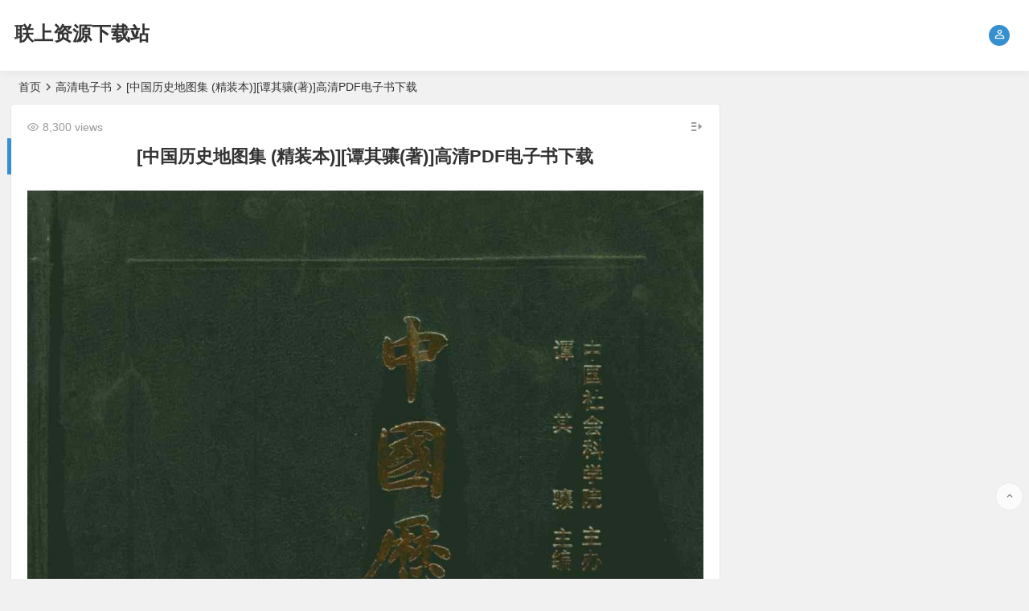

--- FILE ---
content_type: text/html; charset=UTF-8
request_url: http://www.liangup.com/archives/2826.html
body_size: 13876
content:
<!DOCTYPE html>
<html lang="zh-CN">
<head>
<meta charset="UTF-8" />
<meta name="viewport" content="width=device-width, initial-scale=1, minimum-scale=1.0, maximum-scale=1.0, user-scalable=no" />
<meta http-equiv="Cache-Control" content="no-transform" />
<meta http-equiv="Cache-Control" content="no-siteapp" />
<title>[中国历史地图集 (精装本)][谭其骧(著)]高清PDF电子书下载 | 联上资源下载站</title>
<meta name="description" content="内容简介：" />
<meta name="keywords" content="" />
<meta property="og:description" content="内容简介：">
<meta property="og:type" content="acticle">
<meta property="og:locale" content="zh-CN" />
<meta property="og:site_name" content="联上资源下载站">
<meta property="og:title" content="[中国历史地图集 (精装本)][谭其骧(著)]高清PDF电子书下载">
<meta property="og:url" content="http://www.liangup.com/archives/2826.html"/> 
<meta property="og:image" content="http://www.liangup.com/wp-content/uploads/2022/10/中国历史地图集-精装本谭其骧著高清PDF电子书下载.jpg">
<link rel="shortcut icon" href="http://www.liangup.com/wp-content/uploads/2018/09/网站大Logo.png">
<link rel="apple-touch-icon" sizes="114x114" href="http://www.liangup.com/wp-content/uploads/2018/09/网站大Logo.png" />
<link rel="pingback" href="http://www.liangup.com/xmlrpc.php">
<meta name='robots' content='max-image-preview:large' />
<link rel='stylesheet' id='begin-style-css'  href='http://www.liangup.com/wp-content/themes/begin/style.css?ver=2021/09/07' type='text/css' media='all' />
<link rel='stylesheet' id='be-css'  href='http://www.liangup.com/wp-content/themes/begin/css/be.css?ver=2021/09/07' type='text/css' media='all' />
<link rel='stylesheet' id='fonts-css'  href='http://www.liangup.com/wp-content/themes/begin/css/fonts/fonts.css?ver=2021/09/07' type='text/css' media='all' />
<link rel='stylesheet' id='icons-css'  href='http://www.liangup.com/wp-content/themes/begin/css/icons/icons.css?ver=2021/09/07' type='text/css' media='all' />
<link rel='stylesheet' id='highlight-css'  href='http://www.liangup.com/wp-content/themes/begin/css/highlight.css?ver=2021/09/07' type='text/css' media='all' />
<link rel='stylesheet' id='prettify-css'  href='http://www.liangup.com/wp-content/themes/begin/css/prettify.css?ver=2021/09/07' type='text/css' media='all' />
<link rel='stylesheet' id='wshop-css'  href='http://www.liangup.com/wp-content/plugins/wechat-shop-download/assets/css/wshop.css?ver=1.1.0' type='text/css' media='all' />
<link rel='stylesheet' id='xhweb-css'  href='http://www.liangup.com/wp-content/plugins/wechat-shop-download/assets/css/xunhuweb-plugins-base.css?ver=1.1.0' type='text/css' media='all' />
<link rel='stylesheet' id='xhweb-wshop-css'  href='http://www.liangup.com/wp-content/plugins/wechat-shop-download/assets/css/wechat-shop.css?ver=1.1.0' type='text/css' media='all' />
<script type='text/javascript' src='http://www.liangup.com/wp-includes/js/jquery/jquery.min.js?ver=3.6.0' id='jquery-core-js'></script>
<script type='text/javascript' src='http://www.liangup.com/wp-includes/js/jquery/jquery-migrate.min.js?ver=3.3.2' id='jquery-migrate-js'></script>
<script type='text/javascript' src='http://www.liangup.com/wp-content/themes/begin/js/jquery.lazyload.js?ver=2021/09/07' id='lazyload-js'></script>
<!--[if lt IE 9]>
<script type='text/javascript' src='http://www.liangup.com/wp-content/themes/begin/js/html5.js?ver=2021/09/07' id='html5-js'></script>
<![endif]-->
<link rel="canonical" href="http://www.liangup.com/archives/2826.html" />
<style type="text/css">#content, .search-wrap, .header-sub, .nav-top, #top-menu, #navigation-top, #mobile-nav, #main-search, .bread, .footer-widget, .links-box, .g-col, .links-group #links, .logo-box, #menu-container-o {width: 1300px;}@media screen and (max-width: 1300px) {#content, .bread, .footer-widget, .links-box, #top-menu, #navigation-top, .nav-top, #main-search, #search-main, #mobile-nav, .header-sub, .bread, .g-col, .links-group #links, .logo-box, .search-wrap {width: 98%;} #menu-container-o {width: 100%;}}.thumbs-b {padding-top: 140%;}@media screen and (min-width: 1025px) {.nav-menu li.menu-item:nth-child(n+8){display: none;}}@media screen and (min-width: 1025px) {.top-menu li.menu-item:nth-child(n+8){display: none;}}</style><script>
var _hmt = _hmt || [];
(function() {
  var hm = document.createElement("script");
  hm.src = "https://hm.baidu.com/hm.js?8fa8427a4586c69265d2f90f46cba5ab";
  var s = document.getElementsByTagName("script")[0]; 
  s.parentNode.insertBefore(hm, s);
})();
</script>
</head>
<body class="post-template-default single single-post postid-2826 single-format-standard" ontouchstart="">
<div id="page" class="hfeed site">
	<header id="masthead" class="site-header site-header-h">
	<div id="header-main" class="header-main">
				<div id="menu-container" class="da menu-glass">
			<div id="navigation-top" class="bgt menu_c">
				<span class="nav-search-room"></span>														<div class="login-but menu-login-but"><div class="but-i dah"><i class="be be-personoutline"></i></div>
					<div class="menu-login-box fd bgt"><div class="arrow-up"></div><div class="menu-login yy bk"><div id="user-profile">
								<div class="greet-top bgt">
									<div class="user-wel bgt">联上资源下载站提供各类电子书、音乐、早教、影视等资源免费下载。</div>
							</div>
					
	
	<div class="login-reg login-admin">
									<div class="nav-set">
				 	<div class="nav-login">
						<div class="show-layer bgt" data-show-layer="login-layer" role="button"><i class="be be-personoutline"></i>登录</div>
					</div>
				</div>
					
					<div class="nav-set">
				 <div class="nav-reg nav-reg-no">
					<a class="hz" href=""><i class="be be-timerauto"></i>注册</a>
				</div>
				<div class="clear"></div>
			</div>
			</div>
</div>
</div></div>
				</div>
														<div class="logo-site">
												<p class="site-title site-title-d">
				
	
			<a href="http://www.liangup.com/" title="联上资源下载站" rel="home" />联上资源下载站</a>
			</p>

													</div><!-- .logo-site -->

									<div id="site-nav-wrap" class="site-nav-wrap-right">
									<div id="sidr-close">
						<span class="toggle-sidr-close"><i class="be be-cross"></i></span>
												<div class="mobile-login-but bkxy">
									<span class="mobile-login show-layer" data-show-layer="login-layer" role="button">登录</span>
													 <span class="mobile-login-reg"><a class="hz" href="">注册</a></span>
				 			</div>
								</div>
					<nav id="site-nav" class="main-nav nav-ace">
									<span id="navigation-toggle" class="bars"><i class="be be-menu"></i></span>
	
		
<div id="overlay"></div>
					</nav>
				</div>
																<div class="clear"></div>
			</div>
		</div>
	</div>
</header><!-- #masthead -->
		<nav class="bread">
		<div class="be-bread">
			<a class="crumbs" href="http://www.liangup.com/">首页</a><i class="be be-arrowright"></i><a href="http://www.liangup.com/archives/category/ebook/" rel="category tag">高清电子书</a><i class="be be-arrowright"></i>[中国历史地图集 (精装本)][谭其骧(著)]高清PDF电子书下载								</div>
	</nav>
	
	


	
	<div id="content" class="site-content site-small site-roll">
				<div class="like-left-box fds">
			<div class="like-left fadeInDown animated">			<div class="sharing-box" data-aos="zoom-in">
	<a class="zmy-btn-beshare zmy-btn-donate use-beshare-donate-btn bk" rel="external nofollow" title="打赏"></a>	<a class="zmy-btn-beshare zmy-btn-like use-beshare-like-btn bk" data-count="" rel="external nofollow" title="点赞">
		<span class="like-number">
			点赞		</span>
		<div class="triangle-down"></div>
	</a>	<span class="favorite-box show-layer" data-show-layer="login-layer"><a class="zmy-btn-beshare bk no-favorite" rel="external nofollow"><span class="like-number da">登录收藏</span><div class="triangle-down"></div></a></span>	<a class="zmy-btn-beshare zmy-btn-share use-beshare-social-btn bk" rel="external nofollow" title="分享"></a>			<span id="post-link">http://www.liangup.com/archives/2826.html</span>
		<a class="zmy-btn-beshare zmy-btn-link use-beshare-link-btn bk" rel="external nofollow" title="复制链接" onclick="copyLink()"></a>
		<a class="zmy-btn-beshare zmy-share-poster use-beshare-poster-btn bk" rel="external nofollow" title="海报"></a></div>
	</div>
		</div>
			
		<div id="primary" class="content-area">

		<main id="main" class="site-main" role="main">

			
				<article id="post-2826" data-aos=fade-up class="ms bk post-2826 post type-post status-publish format-standard hentry category-ebook rane">
		<header class="entry-header meta-t entry-header-c">
														<h1 class="entry-title">[中国历史地图集 (精装本)][谭其骧(著)]高清PDF电子书下载</h1>										</header><!-- .entry-header -->

	<div class="entry-content">
		
						<ul class="single-meta"><li class="views"><i class="be be-eye ri"></i>8,300 views</li></ul><span class="s-hide"><span class="off-side"></span></span>			
							<div class="single-content">
																<p><img alt="[中国历史地图集 (精装本)][谭其骧(著)]高清PDF电子书下载" class="size-full aligncenter" src="http://www.liangup.com/wp-content/uploads/2022/10/中国历史地图集-精装本谭其骧著高清PDF电子书下载.jpg"  /></p>
<h1><span style="font-size: 14pt;">内容简介：</span></h1>
<hr />
<p style="text-indent:2em;">《中国历史地图集(1-8)》按历史时期分为8册：第一册：原始社会·夏·商·西周·春秋·战国时期；第二册：秦·西汉·东汉时期；第三册：三国·西晋时期；第四册：东晋十六国·南北朝时期;第五册：隋·唐·五代十国时期；第六册：宋·辽·金时期；第七册：元·明时期；第八册：清时期。 按年代分为20个图组，共有304幅地图（不另占篇幅的插图不计在内），549页。地图上的内容包括：已知原始社会遗址和其他时期重要遗址的分布，中国历史上各民族建立的政权的疆域政区或活动范围、民族分布，秦以前见于记载的全部可考地名，自秦代开始全部县以上地名、一二级政区的界线，可考的长城、关津、堡寨、谷道、陵墓、庭帐等，主要的河流、湖泊、山岭、海岸线、岛屿等，共收地名7万多个。各册均有中、英文的编例和地名索引。</p>
<h1><span style="font-size: 14pt;">下载地址：</span></h1>
<hr />
<h2><a href="http://xz.liangup.com/f/4760436-705887606-fb6e99" target="_blank" rel="noopener noreferrer">http://xz.liangup.com/f/4760436-705887606-fb6e99</a></h2>
<p></p>
			</div>
					<div class="begin-today rp"><fieldset><legend><h5>历史上的今天</h5></legend><div class="today-date"><div class="today-m">10月</div><div class="today-d">31</div></div><ul><li><a href="http://www.liangup.com/archives/3936.html" target="_blank"><span>2024</span>[做领导要懂心理学][中实(著)]高清PDF电子书下载</a></li><li><a href="http://www.liangup.com/archives/3934.html" target="_blank"><span>2024</span>[做账可以这样学][席君(著)]高清PDF电子书下载</a></li><li><a href="http://www.liangup.com/archives/3932.html" target="_blank"><span>2024</span>[做菜好吃的秘密][程安琪(著)]高清PDF电子书下载</a></li><li><a href="http://www.liangup.com/archives/3930.html" target="_blank"><span>2024</span>[做自己的形象顾问][李昀(著)]高清PDF电子书下载</a></li><li><a href="http://www.liangup.com/archives/3928.html" target="_blank"><span>2024</span>[做聊天讨论的主角][嘟嘟(著)]高清PDF电子书下载</a></li><li><a href="http://www.liangup.com/archives/3926.html" target="_blank"><span>2024</span>[做男人“挺、坚”难][李宏军，姚兵，黄宇烽(著)]高清PDF电子书下载</a></li><li><a href="http://www.liangup.com/archives/3924.html" target="_blank"><span>2024</span>[做生意要懂心理学][张成(著)]高清PDF电子书下载</a></li><li><a href="http://www.liangup.com/archives/3922.html" target="_blank"><span>2024</span>[做生态的设计！新绿色品牌战略][（德）尤塔-娜赫特威尤迪特-迈尔]高清PDF电子书下载</a></li></ul></fieldset></div>		<div class="turn-small"></div>				<div class="sharing-box" data-aos="zoom-in">
	<a class="zmy-btn-beshare zmy-btn-donate use-beshare-donate-btn bk" rel="external nofollow" title="打赏"></a>	<a class="zmy-btn-beshare zmy-btn-like use-beshare-like-btn bk" data-count="" rel="external nofollow" title="点赞">
		<span class="like-number">
			点赞		</span>
		<div class="triangle-down"></div>
	</a>	<span class="favorite-box show-layer" data-show-layer="login-layer"><a class="zmy-btn-beshare bk no-favorite" rel="external nofollow"><span class="like-number da">登录收藏</span><div class="triangle-down"></div></a></span>	<a class="zmy-btn-beshare zmy-btn-share use-beshare-social-btn bk" rel="external nofollow" title="分享"></a>			<span id="post-link">http://www.liangup.com/archives/2826.html</span>
		<a class="zmy-btn-beshare zmy-btn-link use-beshare-link-btn bk" rel="external nofollow" title="复制链接" onclick="copyLink()"></a>
		<a class="zmy-btn-beshare zmy-share-poster use-beshare-poster-btn bk" rel="external nofollow" title="海报"></a></div>
		
	<div class="content-empty"></div>
		<footer class="single-footer">
		<div class="single-cat-tag"><div class="single-cat"><i class="be be-sort"></i><a href="http://www.liangup.com/archives/category/ebook/" rel="category tag">高清电子书</a></div></div>	</footer>

				<div class="clear"></div>
	</div><!-- .entry-content -->

	</article><!-- #post -->

<div class="single-tag"></div>
								<div class="slider-rolling-box ms bk" data-aos=fade-up>
			<div id="slider-rolling" class="owl-carousel be-rolling single-rolling">
									<div id="post-4302" class="scrolling-img post-4302 post type-post status-publish format-standard hentry category-popular_science tag-3672 tag-3673 tag-3674 tag-3675 tag-3676 tag-3677 rane" >
						<div class="scrolling-thumbnail"><div class="thumbs-sg"><a class="thumbs-back sc" rel="external nofollow" href="http://www.liangup.com/archives/4302.html" style="background-image: url(http://www.liangup.com/wp-content/uploads/2024/11/发现之旅：家庭趣味图解百科丛书无著高清PDF电子书下载.jpg);"></a></div></div>
						<div class="clear"></div>
						<h2 class="grid-title over"><a href="http://www.liangup.com/archives/4302.html" rel="bookmark">[发现之旅：家庭趣味图解百科丛书][无(著)]高清PDF电子书下载</a></h2>						<div class="clear"></div>
					</div>
									<div id="post-4300" class="scrolling-img post-4300 post type-post status-publish format-standard hentry category-3532 tag-1060 tag-ase tag-3669 tag-3670 tag-3671 rane" >
						<div class="scrolling-thumbnail"><div class="thumbs-sg"><a class="thumbs-back sc" rel="external nofollow" href="http://www.liangup.com/archives/4300.html" style="background-image: url(http://www.liangup.com/wp-content/uploads/2024/11/发动机机械和发动机性能修理训练（美）汤姆森学习公司编高清PDF电子书下载.jpg);"></a></div></div>
						<div class="clear"></div>
						<h2 class="grid-title over"><a href="http://www.liangup.com/archives/4300.html" rel="bookmark">[发动机机械和发动机性能修理训练][（美）汤姆森学习公司编]高清PDF电子书下载</a></h2>						<div class="clear"></div>
					</div>
									<div id="post-4298" class="scrolling-img post-4298 post type-post status-publish format-standard hentry category-infosafe tag-1472 tag-3664 tag-3665 tag-3666 tag-3667 rane" >
						<div class="scrolling-thumbnail"><div class="thumbs-sg"><a class="thumbs-back sc" rel="external nofollow" href="http://www.liangup.com/archives/4298.html" style="background-image: url(http://www.liangup.com/wp-content/uploads/2024/11/反黑客教程高志国-龙文辉著高清PDF电子书下载.jpg);"></a></div></div>
						<div class="clear"></div>
						<h2 class="grid-title over"><a href="http://www.liangup.com/archives/4298.html" rel="bookmark">[反黑客教程][高志国, 龙文辉(著)]高清PDF电子书下载</a></h2>						<div class="clear"></div>
					</div>
									<div id="post-4296" class="scrolling-img post-4296 post type-post status-publish format-standard hentry category-geology tag-3659 tag-3660 tag-3661 tag-3662 tag-3663 rane" >
						<div class="scrolling-thumbnail"><div class="thumbs-sg"><a class="thumbs-back sc" rel="external nofollow" href="http://www.liangup.com/archives/4296.html" style="background-image: url(http://www.liangup.com/wp-content/uploads/2024/11/双相介质中波的传播（美）努尔（Amos-Nur）等高清PDF电子书下载.jpg);"></a></div></div>
						<div class="clear"></div>
						<h2 class="grid-title over"><a href="http://www.liangup.com/archives/4296.html" rel="bookmark">[双相介质中波的传播][（美）努尔（Amos Nur）等]高清PDF电子书下载</a></h2>						<div class="clear"></div>
					</div>
									<div id="post-4294" class="scrolling-img post-4294 post type-post status-publish format-standard hentry category-chemical_industry tag-3654 tag-3655 tag-3656 tag-3657 tag-3658 rane" >
						<div class="scrolling-thumbnail"><div class="thumbs-sg"><a class="thumbs-back sc" rel="external nofollow" href="http://www.liangup.com/archives/4294.html" style="background-image: url(http://www.liangup.com/wp-content/uploads/2024/11/双向拉伸塑料薄膜尹燕平著高清PDF电子书下载.jpg);"></a></div></div>
						<div class="clear"></div>
						<h2 class="grid-title over"><a href="http://www.liangup.com/archives/4294.html" rel="bookmark">[双向拉伸塑料薄膜][尹燕平(著)]高清PDF电子书下载</a></h2>						<div class="clear"></div>
					</div>
									<div id="post-4292" class="scrolling-img post-4292 post type-post status-publish format-standard hentry category-3532 tag-2141 tag-3650 tag-3651 tag-3652 tag-3653 rane" >
						<div class="scrolling-thumbnail"><div class="thumbs-sg"><a class="thumbs-back sc" rel="external nofollow" href="http://www.liangup.com/archives/4292.html" style="background-image: url(http://www.liangup.com/wp-content/uploads/2024/11/压缩天然气汽车改装与维修邵毅明著高清PDF电子书下载.jpg);"></a></div></div>
						<div class="clear"></div>
						<h2 class="grid-title over"><a href="http://www.liangup.com/archives/4292.html" rel="bookmark">[压缩天然气汽车改装与维修][邵毅明(著)]高清PDF电子书下载</a></h2>						<div class="clear"></div>
					</div>
									<div id="post-4290" class="scrolling-img post-4290 post type-post status-publish format-standard hentry category-942 category-technology tag-3645 tag-3646 tag-gb150 tag-gb151 tag-3649 rane" >
						<div class="scrolling-thumbnail"><div class="thumbs-sg"><a class="thumbs-back sc" rel="external nofollow" href="http://www.liangup.com/archives/4290.html" style="background-image: url(http://www.liangup.com/wp-content/uploads/2024/11/压力容器工程师设计指南——GB150、GB151计算手册李世玉-桑如苞著高清PDF电子书下载.jpg);"></a></div></div>
						<div class="clear"></div>
						<h2 class="grid-title over"><a href="http://www.liangup.com/archives/4290.html" rel="bookmark">[压力容器工程师设计指南——GB150、GB151计算手册][李世玉, 桑如苞(著)]高清PDF电子书下载</a></h2>						<div class="clear"></div>
					</div>
									<div id="post-4288" class="scrolling-img post-4288 post type-post status-publish format-standard hentry category-educationaltheory tag-2375 tag-3641 tag-3642 tag-3643 tag-3644 rane" >
						<div class="scrolling-thumbnail"><div class="thumbs-sg"><a class="thumbs-back sc" rel="external nofollow" href="http://www.liangup.com/archives/4288.html" style="background-image: url(http://www.liangup.com/wp-content/uploads/2024/11/历史教学之巧（英）朱莉娅·墨菲Julia-Murphy高清PDF电子书下载.jpg);"></a></div></div>
						<div class="clear"></div>
						<h2 class="grid-title over"><a href="http://www.liangup.com/archives/4288.html" rel="bookmark">[历史教学之巧][（英）朱莉娅·墨菲(Julia Murphy)]高清PDF电子书下载</a></h2>						<div class="clear"></div>
					</div>
									<div id="post-4286" class="scrolling-img post-4286 post type-post status-publish format-standard hentry category-reading tag-879 tag-2169 tag-3638 tag-3639 tag-3640 rane" >
						<div class="scrolling-thumbnail"><div class="thumbs-sg"><a class="thumbs-back sc" rel="external nofollow" href="http://www.liangup.com/archives/4286.html" style="background-image: url(http://www.liangup.com/wp-content/uploads/2024/11/历史学习精要刘苴-朱汉国著高清PDF电子书下载.jpg);"></a></div></div>
						<div class="clear"></div>
						<h2 class="grid-title over"><a href="http://www.liangup.com/archives/4286.html" rel="bookmark">[历史学习精要][刘苴, 朱汉国(著)]高清PDF电子书下载</a></h2>						<div class="clear"></div>
					</div>
									<div id="post-4284" class="scrolling-img post-4284 post type-post status-publish format-standard hentry category-literaryanalysis tag-3633 tag-3634 tag-3635 tag-3636 tag-3637 rane" >
						<div class="scrolling-thumbnail"><div class="thumbs-sg"><a class="thumbs-back sc" rel="external nofollow" href="http://www.liangup.com/archives/4284.html" style="background-image: url(http://www.liangup.com/wp-content/uploads/2024/11/历代赋评注4（南北朝卷）赵逵夫著高清PDF电子书下载.jpg);"></a></div></div>
						<div class="clear"></div>
						<h2 class="grid-title over"><a href="http://www.liangup.com/archives/4284.html" rel="bookmark">[历代赋评注4（南北朝卷）][赵逵夫(著)]高清PDF电子书下载</a></h2>						<div class="clear"></div>
					</div>
									<div id="post-4282" class="scrolling-img post-4282 post type-post status-publish format-standard hentry category-other tag-3628 tag-3629 tag-3630 tag-3631 tag-3632 rane" >
						<div class="scrolling-thumbnail"><div class="thumbs-sg"><a class="thumbs-back sc" rel="external nofollow" href="http://www.liangup.com/archives/4282.html" style="background-image: url(http://www.liangup.com/wp-content/uploads/2024/11/厂矿企业志书编纂周翰藻著高清PDF电子书下载.jpg);"></a></div></div>
						<div class="clear"></div>
						<h2 class="grid-title over"><a href="http://www.liangup.com/archives/4282.html" rel="bookmark">[厂矿企业志书编纂][周翰藻(著)]高清PDF电子书下载</a></h2>						<div class="clear"></div>
					</div>
									<div id="post-4280" class="scrolling-img post-4280 post type-post status-publish format-standard hentry category-941 category-2686 tag-2822 tag-2983 tag-3625 tag-3626 tag-3627 rane" >
						<div class="scrolling-thumbnail"><div class="thumbs-sg"><a class="thumbs-back sc" rel="external nofollow" href="http://www.liangup.com/archives/4280.html" style="background-image: url(http://www.liangup.com/wp-content/uploads/2024/11/即学即用的销售话语沟通艺术何斌著高清PDF电子书下载.jpg);"></a></div></div>
						<div class="clear"></div>
						<h2 class="grid-title over"><a href="http://www.liangup.com/archives/4280.html" rel="bookmark">[即学即用的销售话语沟通艺术][何斌(著)]高清PDF电子书下载</a></h2>						<div class="clear"></div>
					</div>
									<div id="post-4278" class="scrolling-img post-4278 post type-post status-publish format-standard hentry category-1209 category-opmanager tag-1978 tag-3212 tag-3539 tag-3620 tag-3621 tag-3622 tag-3623 tag-3624 rane" >
						<div class="scrolling-thumbnail"><div class="thumbs-sg"><a class="thumbs-back sc" rel="external nofollow" href="http://www.liangup.com/archives/4278.html" style="background-image: url(http://www.liangup.com/wp-content/uploads/2024/11/危机管理（美）罗伯特·希斯（Robert-Heath）高清PDF电子书下载.jpg);"></a></div></div>
						<div class="clear"></div>
						<h2 class="grid-title over"><a href="http://www.liangup.com/archives/4278.html" rel="bookmark">[危机管理][（美）罗伯特·希斯（Robert Heath）]高清PDF电子书下载</a></h2>						<div class="clear"></div>
					</div>
									<div id="post-4276" class="scrolling-img post-4276 post type-post status-publish format-standard hentry category-1210 category-opmanager tag-3616 tag-3617 tag-3618 tag-3619 rane" >
						<div class="scrolling-thumbnail"><div class="thumbs-sg"><a class="thumbs-back sc" rel="external nofollow" href="http://www.liangup.com/archives/4276.html" style="background-image: url(http://www.liangup.com/wp-content/uploads/2024/11/危变：企业人力资源管理危机解决方案华硕-刘彦杰著高清PDF电子书下载.jpg);"></a></div></div>
						<div class="clear"></div>
						<h2 class="grid-title over"><a href="http://www.liangup.com/archives/4276.html" rel="bookmark">[危变：企业人力资源管理危机解决方案][华硕 刘彦杰(著)]高清PDF电子书下载</a></h2>						<div class="clear"></div>
					</div>
									<div id="post-4274" class="scrolling-img post-4274 post type-post status-publish format-standard hentry category-3329 tag-874 tag-3612 tag-3613 tag-3614 tag-3615 rane" >
						<div class="scrolling-thumbnail"><div class="thumbs-sg"><a class="thumbs-back sc" rel="external nofollow" href="http://www.liangup.com/archives/4274.html" style="background-image: url(http://www.liangup.com/wp-content/uploads/2024/11/印艺说·平面设计长芦智美编著高清PDF电子书下载.jpg);"></a></div></div>
						<div class="clear"></div>
						<h2 class="grid-title over"><a href="http://www.liangup.com/archives/4274.html" rel="bookmark">[印艺说·平面设计][长芦智美编(著)]高清PDF电子书下载</a></h2>						<div class="clear"></div>
					</div>
									<div id="post-4272" class="scrolling-img post-4272 post type-post status-publish format-standard hentry category-forliter tag-1335 tag-3608 tag-3609 tag-3610 tag-3611 rane" >
						<div class="scrolling-thumbnail"><div class="thumbs-sg"><a class="thumbs-back sc" rel="external nofollow" href="http://www.liangup.com/archives/4272.html" style="background-image: url(http://www.liangup.com/wp-content/uploads/2024/11/印度文学历代名著选糜文开著高清PDF电子书下载.jpg);"></a></div></div>
						<div class="clear"></div>
						<h2 class="grid-title over"><a href="http://www.liangup.com/archives/4272.html" rel="bookmark">[印度文学历代名著选][糜文开(著)]高清PDF电子书下载</a></h2>						<div class="clear"></div>
					</div>
									<div id="post-4270" class="scrolling-img post-4270 post type-post status-publish format-standard hentry category-traditional category-trraditional_chinese_medicine tag-1775 tag-1830 tag-1878 tag-3607 rane" >
						<div class="scrolling-thumbnail"><div class="thumbs-sg"><a class="thumbs-back sc" rel="external nofollow" href="http://www.liangup.com/archives/4270.html" style="background-image: url(http://www.liangup.com/wp-content/uploads/2024/11/首批国家级名老中医效验秘方精选王素芹等著高清PDF电子书下载.jpg);"></a></div></div>
						<div class="clear"></div>
						<h2 class="grid-title over"><a href="http://www.liangup.com/archives/4270.html" rel="bookmark">[首批国家级名老中医效验秘方精选][王素芹等(著)]高清PDF电子书下载</a></h2>						<div class="clear"></div>
					</div>
									<div id="post-4268" class="scrolling-img post-4268 post type-post status-publish format-standard hentry category-939 category-medicaltextbooks tag-3599 tag-3604 tag-3605 tag-3606 rane" >
						<div class="scrolling-thumbnail"><div class="thumbs-sg"><a class="thumbs-back sc" rel="external nofollow" href="http://www.liangup.com/archives/4268.html" style="background-image: url(http://www.liangup.com/wp-content/uploads/2024/11/卫生统计学主编方积乾、副主编孙振球著高清PDF电子书下载.jpg);"></a></div></div>
						<div class="clear"></div>
						<h2 class="grid-title over"><a href="http://www.liangup.com/archives/4268.html" rel="bookmark">[卫生统计学][主编方积乾、副主编孙振球(著)]高清PDF电子书下载</a></h2>						<div class="clear"></div>
					</div>
									<div id="post-4266" class="scrolling-img post-4266 post type-post status-publish format-standard hentry category-hospital_management tag-678 tag-3599 tag-3601 tag-3602 tag-3603 rane" >
						<div class="scrolling-thumbnail"><div class="thumbs-sg"><a class="thumbs-back sc" rel="external nofollow" href="http://www.liangup.com/archives/4266.html" style="background-image: url(http://www.liangup.com/wp-content/uploads/2024/11/卫生管理多因素分析陈景武-苏硕龄著高清PDF电子书下载.jpg);"></a></div></div>
						<div class="clear"></div>
						<h2 class="grid-title over"><a href="http://www.liangup.com/archives/4266.html" rel="bookmark">[卫生管理多因素分析][陈景武, 苏硕龄(著)]高清PDF电子书下载</a></h2>						<div class="clear"></div>
					</div>
									<div id="post-4264" class="scrolling-img post-4264 post type-post status-publish format-standard hentry category-939 category-medicaltextbooks tag-1744 tag-3597 tag-3598 tag-3599 tag-3600 rane" >
						<div class="scrolling-thumbnail"><div class="thumbs-sg"><a class="thumbs-back sc" rel="external nofollow" href="http://www.liangup.com/archives/4264.html" style="background-image: url(http://www.liangup.com/wp-content/uploads/2024/11/卫生事业管理学学习指导夏萍，崔斌著高清PDF电子书下载.jpg);"></a></div></div>
						<div class="clear"></div>
						<h2 class="grid-title over"><a href="http://www.liangup.com/archives/4264.html" rel="bookmark">[卫生事业管理学学习指导][夏萍，崔斌(著)]高清PDF电子书下载</a></h2>						<div class="clear"></div>
					</div>
											</div>
		</div>
	
									<div class="authorbio ms bk" data-aos=fade-up>
									<ul class="spostinfo">
											<li>本文由 <a href="http://www.liangup.com/archives/author/admin/" title="文章作者 admin" rel="author">admin</a> 发表于 2022年10月31日</li>
						<li class="reprinted"><strong>除非特殊声明，本站文章均为原创，转载请务必保留本文链接</strong></li>
			</ul>
	<div class="clear"></div>
</div>
				
				<nav class="nav-single" data-aos=fade-up>
	<a href="http://www.liangup.com/archives/2824.html" rel="prev"><span class="meta-nav meta-previous ms bk"><span class="post-nav"><i class="be be-arrowleft"></i>上一篇</span><br/>[中国历史地图集(第三册：三国、西晋时期)(精装本)][谭其骧(编著)]高清PDF电子书下载</span></a><a href="http://www.liangup.com/archives/2828.html" rel="next"><span class="meta-nav meta-next ms bk"><span class="post-nav">下一篇 <i class="be be-arrowright"></i></span><br/>[中国历史通论][王家范(著)]高清PDF电子书下载</span></a>	<div class="clear"></div>
</nav>

				
				
				<div id="single-widget">
	<div class="single-wt" data-aos=fade-up>
		<aside id="same_post-2" class="widget same_post ms bk" data-aos="fade-up"><h3 class="widget-title bkx da"><span class="s-icon"></span><span class="title-i"><span></span><span></span><span></span><span></span></span>高清电子书</h3>
<div class="new_cat">
	<ul>
										<li class="cat-title">
												<span class="thumbnail">
						<div class="thumbs-b lazy"><a class="thumbs-back sc" rel="external nofollow" href="http://www.liangup.com/archives/8.html" data-src="http://www.liangup.com/wp-content/uploads/2018/09/timg-1-300x296.jpg"></a></div>					</span>
					<span class="new-title"><a href="http://www.liangup.com/archives/8.html" rel="bookmark">香蜜沉沉烬如霜全文+番外</a></span>
					<span class="date">09/09</span>
					<span class="views"><i class="be be-eye ri"></i>5,558 views</span>							</li>
								<li class="cat-title">
												<span class="thumbnail">
						<div class="thumbs-b lazy"><a class="thumbs-back sc" rel="external nofollow" href="http://www.liangup.com/archives/17.html" data-src="http://www.liangup.com/wp-content/uploads/2021/09/（国外经典哲学教材译丛）逻辑学导论.第11版.高清扫描版PDF电子书缩略图.jpg"></a></div>					</span>
					<span class="new-title"><a href="http://www.liangup.com/archives/17.html" rel="bookmark">（国外经典哲学教材译丛）逻辑学导论 最新 第11版【PDF】</a></span>
					<span class="date">09/13</span>
					<span class="views"><i class="be be-eye ri"></i>7,107 views</span>							</li>
								<li class="cat-title">
												<span class="thumbnail">
						<div class="thumbs-b lazy"><a class="thumbs-back sc" rel="external nofollow" href="http://www.liangup.com/archives/26.html" data-src="http://www.liangup.com/wp-content/uploads/2021/09/100开发左右脑-测试用脑偏好平衡全脑潜能-缩略图.jpg"></a></div>					</span>
					<span class="new-title"><a href="http://www.liangup.com/archives/26.html" rel="bookmark">100%开发左右脑 测试用脑偏好平衡全脑潜能</a></span>
					<span class="date">09/13</span>
					<span class="views"><i class="be be-eye ri"></i>5,071 views</span>							</li>
								<li class="cat-title">
												<span class="thumbnail">
						<div class="thumbs-b lazy"><a class="thumbs-back sc" rel="external nofollow" href="http://www.liangup.com/archives/39.html" data-src="http://www.liangup.com/wp-content/uploads/2021/09/神秘岛缩略图.jpg"></a></div>					</span>
					<span class="new-title"><a href="http://www.liangup.com/archives/39.html" rel="bookmark">[神秘岛 &#8211; 凡尔纳]高清PDF电子书</a></span>
					<span class="date">09/14</span>
					<span class="views"><i class="be be-eye ri"></i>9,563 views</span>							</li>
								<li class="cat-title">
												<span class="thumbnail">
						<div class="thumbs-b lazy"><a class="thumbs-back sc" rel="external nofollow" href="http://www.liangup.com/archives/87.html" data-src="http://www.liangup.com/wp-content/uploads/2018/09/trainlogic100.jpg"></a></div>					</span>
					<span class="new-title"><a href="http://www.liangup.com/archives/87.html" rel="bookmark">[训练逻辑思维的100道趣题]高清扫描PDF电子版</a></span>
					<span class="date">09/22</span>
					<span class="views"><i class="be be-eye ri"></i>5,359 views</span>							</li>
					</ul>
	<div class="clear"></div>
</div>

<div class="clear"></div></aside><aside id="new_cat-2" class="widget new_cat ms bk" data-aos="fade-up"><h3 class="widget-title bkx da"><span class="s-icon"></span><span class="title-i"><span></span><span></span><span></span><span></span></span>最新文章</h3>

<div class="new_cat">
	<ul>
				<li>
							<span class="thumbnail">
					<div class="thumbs-b lazy"><a class="thumbs-back sc" rel="external nofollow" href="http://www.liangup.com/archives/4302.html" data-src="http://www.liangup.com/wp-content/uploads/2024/11/发现之旅：家庭趣味图解百科丛书无著高清PDF电子书下载.jpg"></a></div>				</span>
				<span class="new-title"><a href="http://www.liangup.com/archives/4302.html" rel="bookmark">[发现之旅：家庭趣味图解百科丛书][无(著)]高清PDF电子书下载</a></span>
				<span class="date">11/17</span>
				<span class="views"><i class="be be-eye ri"></i>3,869 views</span>					</li>
				<li>
							<span class="thumbnail">
					<div class="thumbs-b lazy"><a class="thumbs-back sc" rel="external nofollow" href="http://www.liangup.com/archives/4300.html" data-src="http://www.liangup.com/wp-content/uploads/2024/11/发动机机械和发动机性能修理训练（美）汤姆森学习公司编高清PDF电子书下载.jpg"></a></div>				</span>
				<span class="new-title"><a href="http://www.liangup.com/archives/4300.html" rel="bookmark">[发动机机械和发动机性能修理训练][（美）汤姆森学习公司编]高清PDF电子书下载</a></span>
				<span class="date">11/17</span>
				<span class="views"><i class="be be-eye ri"></i>3,064 views</span>					</li>
				<li>
							<span class="thumbnail">
					<div class="thumbs-b lazy"><a class="thumbs-back sc" rel="external nofollow" href="http://www.liangup.com/archives/4298.html" data-src="http://www.liangup.com/wp-content/uploads/2024/11/反黑客教程高志国-龙文辉著高清PDF电子书下载.jpg"></a></div>				</span>
				<span class="new-title"><a href="http://www.liangup.com/archives/4298.html" rel="bookmark">[反黑客教程][高志国, 龙文辉(著)]高清PDF电子书下载</a></span>
				<span class="date">11/17</span>
				<span class="views"><i class="be be-eye ri"></i>2,501 views</span>					</li>
				<li>
							<span class="thumbnail">
					<div class="thumbs-b lazy"><a class="thumbs-back sc" rel="external nofollow" href="http://www.liangup.com/archives/4296.html" data-src="http://www.liangup.com/wp-content/uploads/2024/11/双相介质中波的传播（美）努尔（Amos-Nur）等高清PDF电子书下载.jpg"></a></div>				</span>
				<span class="new-title"><a href="http://www.liangup.com/archives/4296.html" rel="bookmark">[双相介质中波的传播][（美）努尔（Amos Nur）等]高清PDF电子书下载</a></span>
				<span class="date">11/17</span>
				<span class="views"><i class="be be-eye ri"></i>2,395 views</span>					</li>
				<li>
							<span class="thumbnail">
					<div class="thumbs-b lazy"><a class="thumbs-back sc" rel="external nofollow" href="http://www.liangup.com/archives/4294.html" data-src="http://www.liangup.com/wp-content/uploads/2024/11/双向拉伸塑料薄膜尹燕平著高清PDF电子书下载.jpg"></a></div>				</span>
				<span class="new-title"><a href="http://www.liangup.com/archives/4294.html" rel="bookmark">[双向拉伸塑料薄膜][尹燕平(著)]高清PDF电子书下载</a></span>
				<span class="date">11/17</span>
				<span class="views"><i class="be be-eye ri"></i>2,325 views</span>					</li>
					</ul>
</div>

<div class="clear"></div></aside>	</div>
	<div class="clear"></div>
</div>

				
				
				<div class="scroll-comments"></div>
<!-- 引用 -->

<div id="comments" class="comments-area">
			<div id="respond" class="comment-respond ms bk da" data-aos=fade-up>
							<form action="http://www.liangup.com/wp-comments-post.php" method="post" id="commentform">
											<div class="comment-user-inf">
														<div class="comment-user-inc">
								<h3 id="reply-title" class="comment-reply-title">
									<span>发表评论</span>
									<small><a rel="nofollow" id="cancel-comment-reply-link" href="/archives/2826.html#respond" style="display:none;">取消回复</a></small>
								</h3>
								<span class="comment-user-name">匿名网友</span>
								<span class="comment-user-alter"><span>填写信息</span></span>
							</div>
						</div>
					
					
											<div id="comment-author-info" class="comment-info author-form">
							<p class="comment-form-author pcd">
								<label class="bk da" for="author">昵称<span class="required bgt">*</span></label>
								<input type="text" name="author" id="author" class="commenttext da" value="" tabindex="2" required="required" />
							</p>
															<p class="comment-form-email pcd">
									<label class="bk da" for="email">邮箱<span class="required bgt">*</span></label>
									<input type="text" name="email" id="email" class="commenttext da" value="" tabindex="3" required="required" />
								</p>
																	<p class="comment-form-url pcd qqcd">
										<label class="bk da" for="url">网址</label>
										<input type="text" name="url" id="url" class="commenttext da" value="" tabindex="4" />
									</p>
																													<div class="clear"></div>
						</div>
					
					<div class="comment-form-comment">
													<textarea id="comment" class="da" name="comment" rows="4" tabindex="1" placeholder=""></textarea>
												<p class="comment-tool bgt">
							<a class="tool-img bgt bky" href='javascript:embedImage();' title="插入图片"><i class="icon-img"></i><i class="be be-picture"></i></a>							<a class="emoji bgt bky" href="" title="插入表情"><i class="be be-insertemoticon"></i></a>						</p>
					</div>

													<p class="emoji-box">
								<script type="text/javascript">
function grin(obj) { 
	var val = document.getElementById('comment').value; 
	document.getElementById('comment').value = val + " " + obj + " "; 
}
</script>

<a href="javascript:grin(':?:')"><img src="http://www.liangup.com/wp-content/themes/begin/img/smilies/icon_question.gif" alt=":?:" title="疑问" /></a>
<a href="javascript:grin(':razz:')"><img src="http://www.liangup.com/wp-content/themes/begin/img/smilies/icon_razz.gif" alt=":razz:" title="调皮" /></a>
<a href="javascript:grin(':sad:')"><img src="http://www.liangup.com/wp-content/themes/begin/img/smilies/icon_sad.gif" alt=":sad:" title="难过" /></a>
<a href="javascript:grin(':evil:')"><img src="http://www.liangup.com/wp-content/themes/begin/img/smilies/icon_evil.gif" alt=":evil:" title="抠鼻" /></a>
<a href="javascript:grin(':!:')"><img src="http://www.liangup.com/wp-content/themes/begin/img/smilies/icon_exclaim.gif" alt=":!:" title="吓" /></a>
<a href="javascript:grin(':smile:')"><img src="http://www.liangup.com/wp-content/themes/begin/img/smilies/icon_smile.gif" alt=":smile:" title="微笑" /></a>
<a href="javascript:grin(':oops:')"><img src="http://www.liangup.com/wp-content/themes/begin/img/smilies/icon_redface.gif" alt=":oops:" title="憨笑" /></a>
<a href="javascript:grin(':grin:')"><img src="http://www.liangup.com/wp-content/themes/begin/img/smilies/icon_biggrin.gif" alt=":grin:" title="坏笑" /></a>
<a href="javascript:grin(':eek:')"><img src="http://www.liangup.com/wp-content/themes/begin/img/smilies/icon_surprised.gif" alt=":eek:" title="惊讶" /></a>
<a href="javascript:grin(':shock:')"><img src="http://www.liangup.com/wp-content/themes/begin/img/smilies/icon_eek.gif" alt=":shock:" title="发呆" /></a>
<a href="javascript:grin(':???:')"><img src="http://www.liangup.com/wp-content/themes/begin/img/smilies/icon_confused.gif" alt=":???:" title="撇嘴" /></a>
<a href="javascript:grin(':cool:')"><img src="http://www.liangup.com/wp-content/themes/begin/img/smilies/icon_cool.gif" alt=":cool:" title="大兵" /></a>
<a href="javascript:grin(':lol:')"><img src="http://www.liangup.com/wp-content/themes/begin/img/smilies/icon_lol.gif" alt=":lol:" title="偷笑" /></a>
<a href="javascript:grin(':mad:')"><img src="http://www.liangup.com/wp-content/themes/begin/img/smilies/icon_mad.gif" alt=":mad:" title="咒骂" /></a>
<a href="javascript:grin(':twisted:')"><img src="http://www.liangup.com/wp-content/themes/begin/img/smilies/icon_twisted.gif" alt=":twisted:" title="发怒" /></a>
<a href="javascript:grin(':roll:')"><img src="http://www.liangup.com/wp-content/themes/begin/img/smilies/icon_rolleyes.gif" alt=":roll:" title="白眼" /></a>
<a href="javascript:grin(':wink:')"><img src="http://www.liangup.com/wp-content/themes/begin/img/smilies/icon_wink.gif" alt=":wink:" title="鼓掌" /></a>
<a href="javascript:grin(':idea:')"><img src="http://www.liangup.com/wp-content/themes/begin/img/smilies/icon_idea.gif" alt=":idea:" title="酷" /></a>
<a href="javascript:grin(':arrow:')"><img src="http://www.liangup.com/wp-content/themes/begin/img/smilies/icon_arrow.gif" alt=":arrow:" title="擦汗" /></a>
<a href="javascript:grin(':neutral:')"><img src="http://www.liangup.com/wp-content/themes/begin/img/smilies/icon_neutral.gif" alt=":neutral:" title="亲亲" /></a>
<a href="javascript:grin(':cry:')"><img src="http://www.liangup.com/wp-content/themes/begin/img/smilies/icon_cry.gif" alt=":cry:" title="大哭" /></a>
<a href="javascript:grin(':mrgreen:')"><img src="http://www.liangup.com/wp-content/themes/begin/img/smilies/icon_mrgreen.gif" alt=":mrgreen:" title="呲牙" /></a>
<br />							</p>
						
					<p class="form-submit">
						<input id="submit" class="bk dah" name="submit" type="submit" tabindex="5" value="提交"/>
					</p>

					
					<input type='hidden' name='comment_post_ID' value='2826' id='comment_post_ID' />
<input type='hidden' name='comment_parent' id='comment_parent' value='0' />
				</form>

	 				</div>
	
	
	</div>
<!-- #comments -->
			
		</main><!-- .site-main -->
	</div><!-- .content-area -->

<div id="sidebar" class="widget-area all-sidebar">

	
				
	</div>

<div class="clear"></div>	</div><!-- .site-content -->
	<div class="clear"></div>
						<footer id="colophon" class="site-footer bgt" role="contentinfo">
		<div class="site-info">
			<div class="site-copyright">
				Copyright ©  联上资源下载站  版权所有.
<p style="text-align: center;"><a href="https://beian.miit.gov.cn" target="_blank" rel="noopener">粤ICP备18046887号</a></p>			</div>
			<div class="add-info">
								<div class="clear"></div>
											</div>

				</div><!-- .site-info -->
			</footer><!-- .site-footer -->
	<div class="login-overlay" id="login-layer">
	<div id="login">
		<div id="login-tab" class="fadeInDown animated da bk">
						<div class="login-tab-product sign da">
							<h2 class="login-tab-hd">
																		<span class="login-tab-hd-con"><a href="javascript:" not="not">登录</a></span>
							<span class="login-tab-hd-con"><a href="javascript:" not="not">注册</a></span>
							<span class="login-tab-hd-con"><a href="javascript:" not="not">找回密码</a></span>
															</h2>
						<div class="login-tab-bd login-dom-display">
										<div class="login-tab-bd-con login-current">
					<div id="tab1_login" class="tab_content_login">
						<form class="zml-form" action="" method="post">
							<div class="zml-status"></div>
							<div class="zml-username">
								<div class="zml-username-input zml-ico">
									<svg class="login-icon" viewBox="0 0 1024 1024" xmlns="http://www.w3.org/2000/svg" width="200" height="200"><path d="M512 18.962666c272.298152 0 493.037334 220.74052 493.037334 493.035996 0 125.181958-46.678154 239.444963-123.545653 326.3952l-1.139927 1.284425a483.182046 483.182046 0 0 1-6.871676 7.559378l-1.087747 1.168024a488.919146 488.919146 0 0 1-7.179402 7.527268l-0.899098 0.920504a492.646655 492.646655 0 0 1-7.430935 7.432273l-0.974022 0.94994a499.389888 499.389888 0 0 1-7.608882 7.254327l-1.016837 0.945925a502.654468 502.654468 0 0 1-7.548674 6.863648l-1.44364 1.280411c-86.932844 76.819333-201.162401 123.454673-326.294855 123.454673S272.644679 958.395305 185.706484 881.581323l-1.443641-1.280411a502.099222 502.099222 0 0 1-7.550012-6.863648l-1.015499-0.945925a499.083499 499.083499 0 0 1-7.608881-7.254327l-0.974023-0.94994a498.963084 498.963084 0 0 1-7.430935-7.432273l-0.899098-0.920505a482.585324 482.585324 0 0 1-7.179402-7.527267l-1.087747-1.168024a496.758154 496.758154 0 0 1-6.870338-7.559378l-1.139927-1.284425c-76.874189-86.944886-123.545653-201.21458-123.545653-326.3952 0.001338-272.296814 220.741858-493.037334 493.038672-493.037334z m124.867541 573.134628c93.552986 30.517141 172.030031 94.387862 221.394774 177.570452 53.599333-71.911758 85.331326-161.082981 85.331327-257.667746 0-238.362567-193.231075-431.593642-431.593642-431.593642-238.362567 0-431.593642 193.231075-431.593642 431.593642 0 96.584765 31.727979 185.761339 85.332665 257.667746 49.363406-83.18259 127.84045-147.053311 221.394774-177.570452-53.767914-38.79767-88.76984-101.982027-88.76984-173.349243 0-117.989176 95.648205-213.636043 213.636043-213.636043 117.989176 0 213.637381 95.648205 213.637381 213.636043 0 71.367216-35.004602 134.551572-88.76984 173.349243z m177.182449 228.146034c-56.198956-109.668509-170.350912-184.729785-302.04999-184.729785-131.69774 0-245.849696 75.062614-302.048652 184.729785 77.845536 76.290846 184.443465 123.350314 302.048652 123.350314 117.606525 0 224.20713-47.059468 302.04999-123.350314zM512 266.411203c-84.13253 0-152.33551 68.202981-152.33551 152.33551 0 84.13253 68.202981 152.33551 152.33551 152.33551 84.133867 0 152.33551-68.204319 152.33551-152.33551 0-84.13253-68.201643-152.33551-152.33551-152.33551z" p-id="5953"></path></svg>
									<input class="input-control dah bk" type="text" name="log" placeholder="用户名" onfocus="this.placeholder=''" onblur="this.placeholder='用户名'" />
								</div>
							</div>
							<div class="zml-password">
								<div class="zml-password-label pass-input">
									<div class="togglepass"><i class="be be-eye"></i></div>
								</div>
								<div class="zml-password-input zml-ico">
									<svg class="login-icon" viewBox="0 0 1024 1024" xmlns="http://www.w3.org/2000/svg" width="200" height="200"><path d="M512 18.962666c272.298152 0 493.037334 220.74052 493.037334 493.035996 0 272.298152-220.739182 493.037334-493.037334 493.037334-272.296814 0-493.035996-220.739182-493.035996-493.037334-0.001338-272.295476 220.739182-493.035996 493.035996-493.035996z m0 61.443692c-238.362567 0-431.593642 193.231075-431.593642 431.593642 0 238.362567 193.231075 431.593642 431.593642 431.593642 238.362567 0 431.593642-193.231075 431.593642-431.593642 0-238.362567-193.231075-431.593642-431.593642-431.593642z" p-id="13103"></path><path d="M344.148365 474.56168h335.704608c8.999004 0 16.360367 7.361362 16.360366 16.360367v185.457626c0 8.999004-7.361362 16.361705-16.360366 16.361704H344.148365c-8.999004 0-16.360367-7.3627-16.360366-16.361704V490.922047c0-8.997666 7.361362-16.360367 16.360366-16.360367z m167.851635-202.793353c-84.426877 0-154.29961 62.2197-166.323704 143.303057h-1.529269c-41.7184 0-75.852001 34.133601-75.852 75.852v185.457627c0 41.719738 34.133601 75.852001 75.852 75.852h335.704608c41.719738 0 75.852001-34.133601 75.852-75.852V490.922047c0-41.7184-34.133601-75.852001-75.852-75.852001h-1.529269c-12.021418-81.08202-81.895489-143.301719-166.322366-143.301719z m100.343046 143.301719H411.658291c11.134361-45.071285 51.83191-78.4931 100.341709-78.4931 48.511136 0.001338 89.208685 33.421815 100.343046 78.4931z" p-id="13104"></path></svg>
									<input class="login-pass input-control dah bk" type="password" name="pwd" placeholder="密码" onfocus="this.placeholder=''" onblur="this.placeholder='密码'" autocomplete="off" />
								</div>
							</div>
								<div class="login-form"></div>
							<div class="zml-submit">
								<div class="zml-submit-button">
									<input type="submit" name="wp-submit" class="button-primary" value="登录" tabindex="100" />
									<input type="hidden" name="login-ajax" value="login" />
									<input type="hidden" name="security" value="dcc74bbe84">
									<input type="hidden" name="redirect_to" value="/archives/2826.html" />
								</div>
								<div class="rememberme pretty success">
									<input type="checkbox" name="rememberme" value="forever" checked="checked" checked />
									<label for="rememberme" type="checkbox"/>
										<i class="mdi" data-icon=""></i>
										<em>记住我的登录信息</em>
									</label>
								</div>
							</div>
						</form>
					</div>
				</div>

								<div class="login-tab-bd-con">
					<div id="tab2_login" class="tab_content_login">
						<div class="zml-register">
								<form class="zml-register-form" action="" method="post">
		<div>
			<div class="zml-status"></div>
			<div class="zml-username zml-ico">
				<svg class="login-icon" viewBox="0 0 1024 1024" xmlns="http://www.w3.org/2000/svg" width="200" height="200"><path d="M512 18.962666c272.298152 0 493.037334 220.74052 493.037334 493.035996 0 125.181958-46.678154 239.444963-123.545653 326.3952l-1.139927 1.284425a483.182046 483.182046 0 0 1-6.871676 7.559378l-1.087747 1.168024a488.919146 488.919146 0 0 1-7.179402 7.527268l-0.899098 0.920504a492.646655 492.646655 0 0 1-7.430935 7.432273l-0.974022 0.94994a499.389888 499.389888 0 0 1-7.608882 7.254327l-1.016837 0.945925a502.654468 502.654468 0 0 1-7.548674 6.863648l-1.44364 1.280411c-86.932844 76.819333-201.162401 123.454673-326.294855 123.454673S272.644679 958.395305 185.706484 881.581323l-1.443641-1.280411a502.099222 502.099222 0 0 1-7.550012-6.863648l-1.015499-0.945925a499.083499 499.083499 0 0 1-7.608881-7.254327l-0.974023-0.94994a498.963084 498.963084 0 0 1-7.430935-7.432273l-0.899098-0.920505a482.585324 482.585324 0 0 1-7.179402-7.527267l-1.087747-1.168024a496.758154 496.758154 0 0 1-6.870338-7.559378l-1.139927-1.284425c-76.874189-86.944886-123.545653-201.21458-123.545653-326.3952 0.001338-272.296814 220.741858-493.037334 493.038672-493.037334z m124.867541 573.134628c93.552986 30.517141 172.030031 94.387862 221.394774 177.570452 53.599333-71.911758 85.331326-161.082981 85.331327-257.667746 0-238.362567-193.231075-431.593642-431.593642-431.593642-238.362567 0-431.593642 193.231075-431.593642 431.593642 0 96.584765 31.727979 185.761339 85.332665 257.667746 49.363406-83.18259 127.84045-147.053311 221.394774-177.570452-53.767914-38.79767-88.76984-101.982027-88.76984-173.349243 0-117.989176 95.648205-213.636043 213.636043-213.636043 117.989176 0 213.637381 95.648205 213.637381 213.636043 0 71.367216-35.004602 134.551572-88.76984 173.349243z m177.182449 228.146034c-56.198956-109.668509-170.350912-184.729785-302.04999-184.729785-131.69774 0-245.849696 75.062614-302.048652 184.729785 77.845536 76.290846 184.443465 123.350314 302.048652 123.350314 117.606525 0 224.20713-47.059468 302.04999-123.350314zM512 266.411203c-84.13253 0-152.33551 68.202981-152.33551 152.33551 0 84.13253 68.202981 152.33551 152.33551 152.33551 84.133867 0 152.33551-68.204319 152.33551-152.33551 0-84.13253-68.201643-152.33551-152.33551-152.33551z" p-id="5953"></path></svg>
				<label>
					<input type="text" name="user_login" class="input-control dah bk" size="20" tabindex="10" required="required" placeholder="用户名*" onfocus="this.placeholder=''" onblur="this.placeholder='用户名*'" />
				</label>
			</div>
			<div class="zml-email zml-ico">
				<svg class="login-icon" viewBox="0 0 1024 1024" xmlns="http://www.w3.org/2000/svg" width="200" height="200"><path d="M512 18.962666c272.298152 0 493.037334 220.74052 493.037334 493.035996 0 272.298152-220.739182 493.037334-493.037334 493.037334-272.296814 0-493.035996-220.739182-493.035996-493.037334-0.001338-272.295476 220.739182-493.035996 493.035996-493.035996z m0 61.443692c-238.362567 0-431.593642 193.231075-431.593642 431.593642 0 238.362567 193.231075 431.593642 431.593642 431.593642 238.362567 0 431.593642-193.231075 431.593642-431.593642 0-238.362567-193.231075-431.593642-431.593642-431.593642z" p-id="16445"></path><path d="M314.911636 373.940341h394.176728c9.920847 0 18.036809 8.115962 18.036809 18.036809v240.0457c0 9.920847-8.115962 18.036809-18.036809 18.036809H314.911636c-9.920847 0-18.036809-8.115962-18.036809-18.036809V391.97715c0-9.920847 8.115962-18.036809 18.036809-18.036809z m0-57.815191c-41.7184 0-75.852001 34.133601-75.852001 75.852v240.047038c0 41.7184 34.133601 75.850663 75.852001 75.850662h394.176728c41.7184 0 75.852001-34.133601 75.852001-75.850662V391.97715c0-41.7184-34.134939-75.852001-75.852001-75.852H314.911636z" p-id="16446"></path><path d="M512 567.037622L690.967265 413.493949l47.471554-40.726984h-89.826815l-47.470216 40.726984-89.141788 76.478158-89.14045-76.478158-47.471554-40.726984h-89.825477l47.470216 40.726984z" p-id="16447"></path></svg>
				<label>
					<input type="text" name="user_email" class="input-control dah bk" size="25" tabindex="20" required="required" placeholder="邮箱 *" onfocus="this.placeholder=''" onblur="this.placeholder='邮箱 *'" />
				</label>
			</div>
									<div class="submit zml-submit-button">
				<input type="submit" name="wp-submit" class="button-primary" value="注册" tabindex="100" />
			</div>
			<input type="hidden" name="login-ajax" value="register" />
			<div class="zml-register-tip">注册信息通过邮箱发给您</div>
		</div>
	</form>
						</div>
					</div>
				</div>
				
								<div class="login-tab-bd-con">
					<div id="tab3_login" class="tab_content_login">
						<form class="zml-remember" action="" method="post">
							<div class="zml-status"></div>
							<div class="zml-remember-email">  
								输入用户名或电子邮件																<input type="text" name="user_login" class="input-control remember dah bk" value="" onfocus="if(this.value == ''){this.value = '';}" onblur="if(this.value == ''){this.value = ''}" />
															</div>
							<div class="zml-submit-button">
								<input type="submit" value="获取新密码" class="button-primary" />
								<input type="hidden" name="login-ajax" value="remember" />
							</div>
							<div class="zml-register-tip">重置密码链接通过邮箱发送给您</div>
						</form>
					</div>
				</div>
							</div>
		</div>

	
		</div>
	</div>
</div>
	<ul id="scroll" class="bgt fds">
	<li class="toc-scroll toc-no"><a class="toc-button fo ms"><i class="be be-sort"></i></a><div class="toc-prompt"><div class="toc-arrow">目录<i class="be be-playarrow"></i></div></div></li>
			<li><a class="scroll-h ms fo"><i class="be be-arrowup"></i></a></li>							</ul>
					</div><!-- .site -->
<script type='text/javascript' id='favorite-js-extra'>
/* <![CDATA[ */
var keep = {"ajaxurl":"http:\/\/www.liangup.com\/wp-admin\/admin-ajax.php","nonce":"0f5fe4fbf2","errorMessage":"\u51fa\u9519\u4e86"};
/* ]]> */
</script>
<script type='text/javascript' src='http://www.liangup.com/wp-content/themes/begin/js/favorite-script.js?ver=2021/09/07' id='favorite-js'></script>
<script type='text/javascript' src='http://www.liangup.com/wp-content/themes/begin/js/superfish.js?ver=2021/09/07' id='superfish-js'></script>
<script type='text/javascript' id='be_script-js-extra'>
/* <![CDATA[ */
var plt = {"time":"30"};
/* ]]> */
</script>
<script type='text/javascript' src='http://www.liangup.com/wp-content/themes/begin/js/begin-script.js?ver=2021/09/07' id='be_script-js'></script>
<script type='text/javascript' id='ajax-content-js-extra'>
/* <![CDATA[ */
var ajax_content = {"ajax_url":"http:\/\/www.liangup.com\/wp-admin\/admin-ajax.php"};
/* ]]> */
</script>
<script type='text/javascript' src='http://www.liangup.com/wp-content/themes/begin/js/ajax-content.js?ver=2021/09/07' id='ajax-content-js'></script>
<script type='text/javascript' id='qrious-js-js-extra'>
/* <![CDATA[ */
var ajaxqrurl = {"qrurl":""};
/* ]]> */
</script>
<script type='text/javascript' src='http://www.liangup.com/wp-content/themes/begin/js/qrious.js?ver=2021/09/07' id='qrious-js-js'></script>
<script type='text/javascript' id='owl-js-extra'>
/* <![CDATA[ */
var Timeout = {"owl_time":"4000"};
var gridcarousel = {"grid_carousel_f":"6"};
var flexiselitems = {"flexisel_f":"5"};
/* ]]> */
</script>
<script type='text/javascript' src='http://www.liangup.com/wp-content/themes/begin/js/owl.js?ver=2021/09/07' id='owl-js'></script>
<script type='text/javascript' src='http://www.liangup.com/wp-content/themes/begin/js/sticky.js?ver=1.6.0' id='sticky-js'></script>
<script type='text/javascript' src='http://www.liangup.com/wp-content/themes/begin/js/ias.js?ver=2.2.1' id='ias-js'></script>
<script type='text/javascript' id='ajax_tab-js-extra'>
/* <![CDATA[ */
var ajax_tab = {"ajax_url":"http:\/\/www.liangup.com\/wp-admin\/admin-ajax.php"};
var be_tabs = {"ajaxurl":"http:\/\/www.liangup.com\/wp-admin\/admin-ajax.php"};
var img_tabs = {"ajaxurl":"http:\/\/www.liangup.com\/wp-admin\/admin-ajax.php"};
var grid_tabs = {"ajaxurl":"http:\/\/www.liangup.com\/wp-admin\/admin-ajax.php"};
/* ]]> */
</script>
<script type='text/javascript' src='http://www.liangup.com/wp-content/themes/begin/js/begin-tab.js?ver=2021/09/07' id='ajax_tab-js'></script>
<script type='text/javascript' src='http://www.liangup.com/wp-content/themes/begin/js/fancybox.js?ver=2021/09/07' id='fancybox-js'></script>
<script type='text/javascript' src='http://www.liangup.com/wp-includes/js/clipboard.min.js?ver=2021/09/07' id='clipboard-js-js'></script>
<script type='text/javascript' src='http://www.liangup.com/wp-content/themes/begin/js/copy-code.js?ver=2021/09/07' id='copy-code-js'></script>
<script type='text/javascript' src='http://www.liangup.com/wp-content/themes/begin/js/prettify.js?ver=2021/09/07' id='prettify-js'></script>
<script type='text/javascript' id='social-share-js-before'>
var beshare_opt="|http%3A%2F%2Fwww.liangup.com%2Fwp-content%2Fthemes%2Fbegin|0|http%3A%2F%2Fwww.liangup.com%2Fwp-admin%2Fadmin-ajax.php|2826";
var zmy_beshare_donate_html='<div class="tab-navs"><div class="share-tab-nav-item item-alipay current da"><i class="cx cx-alipay"></i><span class="bgt">支付宝</span></div><div class="share-tab-nav-item item-weixin da"><i class="cx cx-weixin"></i><span class="bgt">微信</span></div></div><div class="share-tab-conts"><div class="share-tab-cont current"><div class="give-qr"><img src="" alt="支付宝二维码"></div><p>支付宝扫描二维码打赏作者</p></div><div class="share-tab-cont"><div class="give-qr"><img src="" alt="微信二维码"></div><p>微信扫描二维码打赏作者</p></div></div>';var zmy_beshare_html='<div class="zmy-share-list" data-cover="http://www.liangup.com/wp-content/uploads/2022/10/中国历史地图集-精装本谭其骧著高清PDF电子书下载.jpg"><a class="share-logo ico-weixin bk" data-cmd="weixin" title="分享到微信" rel="external nofollow"></a><a class="share-logo ico-weibo bk" data-cmd="weibo" title="分享到微博" rel="external nofollow"></a><a class="share-logo ico-qzone bk" data-cmd="qzone" title="分享到QQ空间" rel="external nofollow"></a><a class="share-logo ico-qq bk" data-cmd="qq" title="分享到QQ" rel="external nofollow"></a>';
</script>
<script type='text/javascript' src='http://www.liangup.com/wp-content/themes/begin/js/social-share.js?ver=2021/09/07' id='social-share-js'></script>
<script type='text/javascript' id='comments-ajax-js-extra'>
/* <![CDATA[ */
var aqt = {"qt":""};
/* ]]> */
</script>
<script type='text/javascript' src='http://www.liangup.com/wp-content/themes/begin/js/comments-ajax.js?ver=2021/09/07' id='comments-ajax-js'></script>
<script type='text/javascript' id='wshop-js-extra'>
/* <![CDATA[ */
var wshop_jsapi_params = {"ajax_url":"http:\/\/www.liangup.com\/wp-admin\/admin-ajax.php","ajax_url_pay":"http:\/\/www.liangup.com\/wp-admin\/admin-ajax.php?action=wshop_checkout_v2&tab=pay&wshop_checkout_v2=dbafd00dbe&notice_str=9573625961&hash=0deb0af00b8c3cc49f2a9d53da3f523d","wp_login_url":"http:\/\/www.liangup.com\/wp-login.php?redirect_to=%23location%23","payment_methods":[{"id":"wpopen_wechat","title":"\u5fae\u4fe1\u652f\u4ed8","icon":"http:\/\/www.liangup.com\/wp-content\/plugins\/wechat-shop-download\/assets\/image\/wechat.png"}],"msg_no_payment_method":"\u672a\u627e\u5230\u652f\u4ed8\u7f51\u5173\uff01","msg_err_500":"\u7cfb\u7edf\u9519\u8bef\uff0c\u8bf7\u7a0d\u5019\u91cd\u8bd5\uff01","msg_processing":"\u5904\u7406\u4e2d...","msg_add_to_cart_successfully":"\u4fdd\u5b58\u6210\u529f!","js_on_error":"alert"};
/* ]]> */
</script>
<script type='text/javascript' src='http://www.liangup.com/wp-content/plugins/wechat-shop-download/assets/js/wshop.js?ver=1.1.0' id='wshop-js'></script>
<script type='text/javascript' src='http://www.liangup.com/wp-content/plugins/wechat-shop-download/assets/jquery-blockui/jquery.blockUI.min.js?ver=2.70' id='jquery-blockui-js'></script>
<script type='text/javascript' src='http://www.liangup.com/wp-content/plugins/wechat-shop-download/assets/js/xunhu-plugins-custom.js?ver=1.1.0' id='xhweb-plugins-custom.js-js'></script>
<div class="wshop-pay-button" id="wshop-modal-payment-gateways"  style="display:none;">
	<div class="cover"></div>
	<div class="xh-button-box">
		<div class="close"></div>
		<div class="loading"></div>
		<div class="xh-item" data-id="wpopen_wechat" style="border-bottom:0;"><i style="background: url(http://www.liangup.com/wp-content/plugins/wechat-shop-download/assets/image/wechat.png) center no-repeat;"></i><span>微信支付</span></div>	</div>
</div>

<div class="wshop-pay-button" id="wshop-modal-payment-gateways-1" style="display:none;">
	<div class="cover"></div>
    <div class="mod-ct">
        <div class="amount" id="wshop-modal-payment-gateways-1-amount"></div>
        <div class="qr-image" align="center">
        	<img style="width:220px;height:220px" src="" id="wshop-modal-payment-gateways-1-qrcode" />
        </div>
        <div class="tip">
            <div class="tip-text">
            <div style="display:none;" id="shop-modal-payment-gateways-payment-method-pre">   请使用  <i class="icon weixin"></i>微信                     扫码支付</div>
                <div class="channel center" id="shop-modal-payment-gateways-payment-method">
                     
                </div>
            </div>
        </div>
        <a class="xh-close" href="javascript:void(0);"></a>
    </div>
</div></body>
</html>